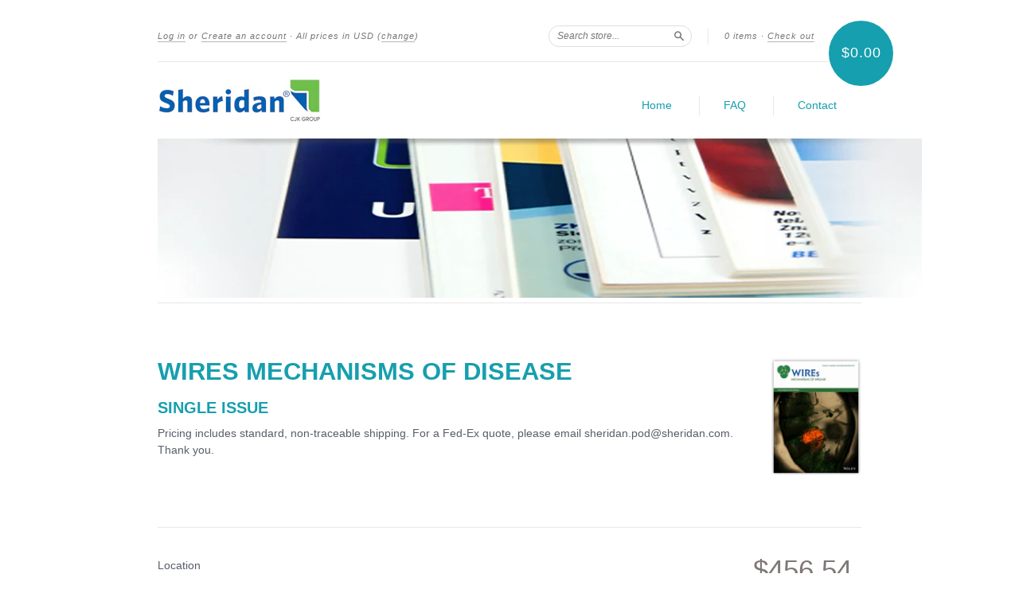

--- FILE ---
content_type: text/html; charset=utf-8
request_url: https://ondemand.sheridan.com/collections/wiley-wires-mechanisms-of-disease/products/wsbm-single
body_size: 13412
content:
<!doctype html>
<!--[if lt IE 7]> <html class="no-touch no-js lt-ie9 lt-ie8 lt-ie7" lang="en"> <![endif]-->
<!--[if IE 7]> <html class="no-touch no-js lt-ie9 lt-ie8" lang="en"> <![endif]-->
<!--[if IE 8]> <html class="no-touch no-js lt-ie9" lang="en"> <![endif]-->
<!--[if IE 9]> <html class="ie9 no-touch no-js"> <![endif]-->
<!--[if (gt IE 9)|!(IE)]><!--> <html class="no-touch no-js"> <!--<![endif]-->
<head>
  <meta charset="UTF-8">
  <meta http-equiv='X-UA-Compatible' content='IE=edge,chrome=1'>
  <link rel="shortcut icon" type="image/png" href="//ondemand.sheridan.com/cdn/shop/t/5/assets/favicon.png?v=103">

  <title>
    WIREs Mechanisms of Disease &ndash; Sheridan POD
  </title>

  
  <meta name="description" content="Pricing includes standard, non-traceable shipping. For a Fed-Ex quote, please email sheridan.pod@sheridan.com. Thank you.">
  

  <link rel="canonical" href="https://ondemand.sheridan.com/products/wsbm-single">
  <meta name="viewport" content="width=device-width,initial-scale=1">

  

  <meta property="og:type" content="product">
  <meta property="og:title" content="WIREs Mechanisms of Disease">
  
  <meta property="og:image" content="http://ondemand.sheridan.com/cdn/shop/files/1939-005X_4e452cd0-cb58-4d02-b09a-4258d695dbd0_grande.gif?v=1767796515">
  <meta property="og:image:secure_url" content="https://ondemand.sheridan.com/cdn/shop/files/1939-005X_4e452cd0-cb58-4d02-b09a-4258d695dbd0_grande.gif?v=1767796515">
  
  <meta property="og:price:amount" content="439.44">
  <meta property="og:price:currency" content="USD">


  <meta property="og:description" content="Pricing includes standard, non-traceable shipping. For a Fed-Ex quote, please email sheridan.pod@sheridan.com. Thank you.">

  <meta property="og:url" content="https://ondemand.sheridan.com/products/wsbm-single">
  <meta property="og:site_name" content="Sheridan POD">

  


  <meta name="twitter:card" content="product">
  <meta name="twitter:title" content="WIREs Mechanisms of Disease">
  <meta name="twitter:description" content="Pricing includes standard, non-traceable shipping. For a Fed-Ex quote, please email sheridan.pod@sheridan.com. Thank you.">
  <meta name="twitter:image" content="http://ondemand.sheridan.com/cdn/shop/files/1939-005X_4e452cd0-cb58-4d02-b09a-4258d695dbd0_large.gif?v=1767796515">
  <meta name="twitter:label1" content="PRICE">
  <meta name="twitter:data1" content="From $439.44 USD">
  <meta name="twitter:label2" content="VENDOR">
  <meta name="twitter:data2" content="Wiley">




  <link href="//ondemand.sheridan.com/cdn/shop/t/5/assets/style.scss.css?v=43695701156588323901740503034" rel="stylesheet" type="text/css" media="all" />

  <script>window.performance && window.performance.mark && window.performance.mark('shopify.content_for_header.start');</script><meta id="shopify-digital-wallet" name="shopify-digital-wallet" content="/6630015/digital_wallets/dialog">
<meta name="shopify-checkout-api-token" content="bee5ea24f87cbd41ec59aa24c8a1914d">
<link rel="alternate" type="application/json+oembed" href="https://ondemand.sheridan.com/products/wsbm-single.oembed">
<script async="async" src="/checkouts/internal/preloads.js?locale=en-US"></script>
<link rel="preconnect" href="https://shop.app" crossorigin="anonymous">
<script async="async" src="https://shop.app/checkouts/internal/preloads.js?locale=en-US&shop_id=6630015" crossorigin="anonymous"></script>
<script id="shopify-features" type="application/json">{"accessToken":"bee5ea24f87cbd41ec59aa24c8a1914d","betas":["rich-media-storefront-analytics"],"domain":"ondemand.sheridan.com","predictiveSearch":true,"shopId":6630015,"locale":"en"}</script>
<script>var Shopify = Shopify || {};
Shopify.shop = "cp-test-4.myshopify.com";
Shopify.locale = "en";
Shopify.currency = {"active":"USD","rate":"1.0"};
Shopify.country = "US";
Shopify.theme = {"name":"New Standard - Sheridan","id":12242935,"schema_name":null,"schema_version":null,"theme_store_id":null,"role":"main"};
Shopify.theme.handle = "null";
Shopify.theme.style = {"id":null,"handle":null};
Shopify.cdnHost = "ondemand.sheridan.com/cdn";
Shopify.routes = Shopify.routes || {};
Shopify.routes.root = "/";</script>
<script type="module">!function(o){(o.Shopify=o.Shopify||{}).modules=!0}(window);</script>
<script>!function(o){function n(){var o=[];function n(){o.push(Array.prototype.slice.apply(arguments))}return n.q=o,n}var t=o.Shopify=o.Shopify||{};t.loadFeatures=n(),t.autoloadFeatures=n()}(window);</script>
<script>
  window.ShopifyPay = window.ShopifyPay || {};
  window.ShopifyPay.apiHost = "shop.app\/pay";
  window.ShopifyPay.redirectState = null;
</script>
<script id="shop-js-analytics" type="application/json">{"pageType":"product"}</script>
<script defer="defer" async type="module" src="//ondemand.sheridan.com/cdn/shopifycloud/shop-js/modules/v2/client.init-shop-cart-sync_BApSsMSl.en.esm.js"></script>
<script defer="defer" async type="module" src="//ondemand.sheridan.com/cdn/shopifycloud/shop-js/modules/v2/chunk.common_CBoos6YZ.esm.js"></script>
<script type="module">
  await import("//ondemand.sheridan.com/cdn/shopifycloud/shop-js/modules/v2/client.init-shop-cart-sync_BApSsMSl.en.esm.js");
await import("//ondemand.sheridan.com/cdn/shopifycloud/shop-js/modules/v2/chunk.common_CBoos6YZ.esm.js");

  window.Shopify.SignInWithShop?.initShopCartSync?.({"fedCMEnabled":true,"windoidEnabled":true});

</script>
<script>
  window.Shopify = window.Shopify || {};
  if (!window.Shopify.featureAssets) window.Shopify.featureAssets = {};
  window.Shopify.featureAssets['shop-js'] = {"shop-cart-sync":["modules/v2/client.shop-cart-sync_DJczDl9f.en.esm.js","modules/v2/chunk.common_CBoos6YZ.esm.js"],"init-fed-cm":["modules/v2/client.init-fed-cm_BzwGC0Wi.en.esm.js","modules/v2/chunk.common_CBoos6YZ.esm.js"],"init-windoid":["modules/v2/client.init-windoid_BS26ThXS.en.esm.js","modules/v2/chunk.common_CBoos6YZ.esm.js"],"shop-cash-offers":["modules/v2/client.shop-cash-offers_DthCPNIO.en.esm.js","modules/v2/chunk.common_CBoos6YZ.esm.js","modules/v2/chunk.modal_Bu1hFZFC.esm.js"],"shop-button":["modules/v2/client.shop-button_D_JX508o.en.esm.js","modules/v2/chunk.common_CBoos6YZ.esm.js"],"init-shop-email-lookup-coordinator":["modules/v2/client.init-shop-email-lookup-coordinator_DFwWcvrS.en.esm.js","modules/v2/chunk.common_CBoos6YZ.esm.js"],"shop-toast-manager":["modules/v2/client.shop-toast-manager_tEhgP2F9.en.esm.js","modules/v2/chunk.common_CBoos6YZ.esm.js"],"shop-login-button":["modules/v2/client.shop-login-button_DwLgFT0K.en.esm.js","modules/v2/chunk.common_CBoos6YZ.esm.js","modules/v2/chunk.modal_Bu1hFZFC.esm.js"],"avatar":["modules/v2/client.avatar_BTnouDA3.en.esm.js"],"init-shop-cart-sync":["modules/v2/client.init-shop-cart-sync_BApSsMSl.en.esm.js","modules/v2/chunk.common_CBoos6YZ.esm.js"],"pay-button":["modules/v2/client.pay-button_BuNmcIr_.en.esm.js","modules/v2/chunk.common_CBoos6YZ.esm.js"],"init-shop-for-new-customer-accounts":["modules/v2/client.init-shop-for-new-customer-accounts_DrjXSI53.en.esm.js","modules/v2/client.shop-login-button_DwLgFT0K.en.esm.js","modules/v2/chunk.common_CBoos6YZ.esm.js","modules/v2/chunk.modal_Bu1hFZFC.esm.js"],"init-customer-accounts-sign-up":["modules/v2/client.init-customer-accounts-sign-up_TlVCiykN.en.esm.js","modules/v2/client.shop-login-button_DwLgFT0K.en.esm.js","modules/v2/chunk.common_CBoos6YZ.esm.js","modules/v2/chunk.modal_Bu1hFZFC.esm.js"],"shop-follow-button":["modules/v2/client.shop-follow-button_C5D3XtBb.en.esm.js","modules/v2/chunk.common_CBoos6YZ.esm.js","modules/v2/chunk.modal_Bu1hFZFC.esm.js"],"checkout-modal":["modules/v2/client.checkout-modal_8TC_1FUY.en.esm.js","modules/v2/chunk.common_CBoos6YZ.esm.js","modules/v2/chunk.modal_Bu1hFZFC.esm.js"],"init-customer-accounts":["modules/v2/client.init-customer-accounts_C0Oh2ljF.en.esm.js","modules/v2/client.shop-login-button_DwLgFT0K.en.esm.js","modules/v2/chunk.common_CBoos6YZ.esm.js","modules/v2/chunk.modal_Bu1hFZFC.esm.js"],"lead-capture":["modules/v2/client.lead-capture_Cq0gfm7I.en.esm.js","modules/v2/chunk.common_CBoos6YZ.esm.js","modules/v2/chunk.modal_Bu1hFZFC.esm.js"],"shop-login":["modules/v2/client.shop-login_BmtnoEUo.en.esm.js","modules/v2/chunk.common_CBoos6YZ.esm.js","modules/v2/chunk.modal_Bu1hFZFC.esm.js"],"payment-terms":["modules/v2/client.payment-terms_BHOWV7U_.en.esm.js","modules/v2/chunk.common_CBoos6YZ.esm.js","modules/v2/chunk.modal_Bu1hFZFC.esm.js"]};
</script>
<script id="__st">var __st={"a":6630015,"offset":-18000,"reqid":"b7f50d22-0cc5-44f5-abb2-a63624c6e0ae-1768866959","pageurl":"ondemand.sheridan.com\/collections\/wiley-wires-mechanisms-of-disease\/products\/wsbm-single","u":"f57c9a23df45","p":"product","rtyp":"product","rid":7299521413308};</script>
<script>window.ShopifyPaypalV4VisibilityTracking = true;</script>
<script id="captcha-bootstrap">!function(){'use strict';const t='contact',e='account',n='new_comment',o=[[t,t],['blogs',n],['comments',n],[t,'customer']],c=[[e,'customer_login'],[e,'guest_login'],[e,'recover_customer_password'],[e,'create_customer']],r=t=>t.map((([t,e])=>`form[action*='/${t}']:not([data-nocaptcha='true']) input[name='form_type'][value='${e}']`)).join(','),a=t=>()=>t?[...document.querySelectorAll(t)].map((t=>t.form)):[];function s(){const t=[...o],e=r(t);return a(e)}const i='password',u='form_key',d=['recaptcha-v3-token','g-recaptcha-response','h-captcha-response',i],f=()=>{try{return window.sessionStorage}catch{return}},m='__shopify_v',_=t=>t.elements[u];function p(t,e,n=!1){try{const o=window.sessionStorage,c=JSON.parse(o.getItem(e)),{data:r}=function(t){const{data:e,action:n}=t;return t[m]||n?{data:e,action:n}:{data:t,action:n}}(c);for(const[e,n]of Object.entries(r))t.elements[e]&&(t.elements[e].value=n);n&&o.removeItem(e)}catch(o){console.error('form repopulation failed',{error:o})}}const l='form_type',E='cptcha';function T(t){t.dataset[E]=!0}const w=window,h=w.document,L='Shopify',v='ce_forms',y='captcha';let A=!1;((t,e)=>{const n=(g='f06e6c50-85a8-45c8-87d0-21a2b65856fe',I='https://cdn.shopify.com/shopifycloud/storefront-forms-hcaptcha/ce_storefront_forms_captcha_hcaptcha.v1.5.2.iife.js',D={infoText:'Protected by hCaptcha',privacyText:'Privacy',termsText:'Terms'},(t,e,n)=>{const o=w[L][v],c=o.bindForm;if(c)return c(t,g,e,D).then(n);var r;o.q.push([[t,g,e,D],n]),r=I,A||(h.body.append(Object.assign(h.createElement('script'),{id:'captcha-provider',async:!0,src:r})),A=!0)});var g,I,D;w[L]=w[L]||{},w[L][v]=w[L][v]||{},w[L][v].q=[],w[L][y]=w[L][y]||{},w[L][y].protect=function(t,e){n(t,void 0,e),T(t)},Object.freeze(w[L][y]),function(t,e,n,w,h,L){const[v,y,A,g]=function(t,e,n){const i=e?o:[],u=t?c:[],d=[...i,...u],f=r(d),m=r(i),_=r(d.filter((([t,e])=>n.includes(e))));return[a(f),a(m),a(_),s()]}(w,h,L),I=t=>{const e=t.target;return e instanceof HTMLFormElement?e:e&&e.form},D=t=>v().includes(t);t.addEventListener('submit',(t=>{const e=I(t);if(!e)return;const n=D(e)&&!e.dataset.hcaptchaBound&&!e.dataset.recaptchaBound,o=_(e),c=g().includes(e)&&(!o||!o.value);(n||c)&&t.preventDefault(),c&&!n&&(function(t){try{if(!f())return;!function(t){const e=f();if(!e)return;const n=_(t);if(!n)return;const o=n.value;o&&e.removeItem(o)}(t);const e=Array.from(Array(32),(()=>Math.random().toString(36)[2])).join('');!function(t,e){_(t)||t.append(Object.assign(document.createElement('input'),{type:'hidden',name:u})),t.elements[u].value=e}(t,e),function(t,e){const n=f();if(!n)return;const o=[...t.querySelectorAll(`input[type='${i}']`)].map((({name:t})=>t)),c=[...d,...o],r={};for(const[a,s]of new FormData(t).entries())c.includes(a)||(r[a]=s);n.setItem(e,JSON.stringify({[m]:1,action:t.action,data:r}))}(t,e)}catch(e){console.error('failed to persist form',e)}}(e),e.submit())}));const S=(t,e)=>{t&&!t.dataset[E]&&(n(t,e.some((e=>e===t))),T(t))};for(const o of['focusin','change'])t.addEventListener(o,(t=>{const e=I(t);D(e)&&S(e,y())}));const B=e.get('form_key'),M=e.get(l),P=B&&M;t.addEventListener('DOMContentLoaded',(()=>{const t=y();if(P)for(const e of t)e.elements[l].value===M&&p(e,B);[...new Set([...A(),...v().filter((t=>'true'===t.dataset.shopifyCaptcha))])].forEach((e=>S(e,t)))}))}(h,new URLSearchParams(w.location.search),n,t,e,['guest_login'])})(!0,!0)}();</script>
<script integrity="sha256-4kQ18oKyAcykRKYeNunJcIwy7WH5gtpwJnB7kiuLZ1E=" data-source-attribution="shopify.loadfeatures" defer="defer" src="//ondemand.sheridan.com/cdn/shopifycloud/storefront/assets/storefront/load_feature-a0a9edcb.js" crossorigin="anonymous"></script>
<script crossorigin="anonymous" defer="defer" src="//ondemand.sheridan.com/cdn/shopifycloud/storefront/assets/shopify_pay/storefront-65b4c6d7.js?v=20250812"></script>
<script data-source-attribution="shopify.dynamic_checkout.dynamic.init">var Shopify=Shopify||{};Shopify.PaymentButton=Shopify.PaymentButton||{isStorefrontPortableWallets:!0,init:function(){window.Shopify.PaymentButton.init=function(){};var t=document.createElement("script");t.src="https://ondemand.sheridan.com/cdn/shopifycloud/portable-wallets/latest/portable-wallets.en.js",t.type="module",document.head.appendChild(t)}};
</script>
<script data-source-attribution="shopify.dynamic_checkout.buyer_consent">
  function portableWalletsHideBuyerConsent(e){var t=document.getElementById("shopify-buyer-consent"),n=document.getElementById("shopify-subscription-policy-button");t&&n&&(t.classList.add("hidden"),t.setAttribute("aria-hidden","true"),n.removeEventListener("click",e))}function portableWalletsShowBuyerConsent(e){var t=document.getElementById("shopify-buyer-consent"),n=document.getElementById("shopify-subscription-policy-button");t&&n&&(t.classList.remove("hidden"),t.removeAttribute("aria-hidden"),n.addEventListener("click",e))}window.Shopify?.PaymentButton&&(window.Shopify.PaymentButton.hideBuyerConsent=portableWalletsHideBuyerConsent,window.Shopify.PaymentButton.showBuyerConsent=portableWalletsShowBuyerConsent);
</script>
<script data-source-attribution="shopify.dynamic_checkout.cart.bootstrap">document.addEventListener("DOMContentLoaded",(function(){function t(){return document.querySelector("shopify-accelerated-checkout-cart, shopify-accelerated-checkout")}if(t())Shopify.PaymentButton.init();else{new MutationObserver((function(e,n){t()&&(Shopify.PaymentButton.init(),n.disconnect())})).observe(document.body,{childList:!0,subtree:!0})}}));
</script>
<link id="shopify-accelerated-checkout-styles" rel="stylesheet" media="screen" href="https://ondemand.sheridan.com/cdn/shopifycloud/portable-wallets/latest/accelerated-checkout-backwards-compat.css" crossorigin="anonymous">
<style id="shopify-accelerated-checkout-cart">
        #shopify-buyer-consent {
  margin-top: 1em;
  display: inline-block;
  width: 100%;
}

#shopify-buyer-consent.hidden {
  display: none;
}

#shopify-subscription-policy-button {
  background: none;
  border: none;
  padding: 0;
  text-decoration: underline;
  font-size: inherit;
  cursor: pointer;
}

#shopify-subscription-policy-button::before {
  box-shadow: none;
}

      </style>

<script>window.performance && window.performance.mark && window.performance.mark('shopify.content_for_header.end');</script>

  

<!--[if lt IE 9]>
<script src="//html5shiv.googlecode.com/svn/trunk/html5.js" type="text/javascript"></script>
<script src="//ondemand.sheridan.com/cdn/shop/t/5/assets/respond.min.js?v=52248677837542619231417788001" type="text/javascript"></script>
<link href="//ondemand.sheridan.com/cdn/shop/t/5/assets/respond-proxy.html" id="respond-proxy" rel="respond-proxy" />
<link href="//ondemand.sheridan.com/search?q=670516a26f2c533de1ccb1720753ac95" id="respond-redirect" rel="respond-redirect" />
<script src="//ondemand.sheridan.com/search?q=670516a26f2c533de1ccb1720753ac95" type="text/javascript"></script>
<![endif]-->
<!--[if lt IE 8]>
<script src="//ondemand.sheridan.com/cdn/shop/t/5/assets/json2.js?v=154133857350868653501417788000" type="text/javascript"></script>
<![endif]-->



  





  <script src="//ajax.googleapis.com/ajax/libs/jquery/1.11.0/jquery.min.js" type="text/javascript"></script>
  <script src="//ondemand.sheridan.com/cdn/shop/t/5/assets/modernizr.min.js?v=26620055551102246001417788001" type="text/javascript"></script>

  
  




  
  <script>
  var lo = window.location.hostname
  if (lo =='pod.sheridan.com' )
  {window.location.replace("http://ondemand.sheridan.com/pages/wiley-home");}

  else if (lo == 'aos.sheridan.com' )
  {window.location.replace("http://ondemand.sheridan.com/pages/aos-home");} 
  </script>
  
  <script type="text/javascript">
    window.onload = function() {
      document.getElementById("search-form").onsubmit = function() {
        var msgElement = document.getElementById("search-field");
        var vendor = 'wiley';
        msgElement.value = 'vendor:' + vendor + ' ' + msgElement.value;
        return true;
      };
    };
  </script>
  
<link href="https://monorail-edge.shopifysvc.com" rel="dns-prefetch">
<script>(function(){if ("sendBeacon" in navigator && "performance" in window) {try {var session_token_from_headers = performance.getEntriesByType('navigation')[0].serverTiming.find(x => x.name == '_s').description;} catch {var session_token_from_headers = undefined;}var session_cookie_matches = document.cookie.match(/_shopify_s=([^;]*)/);var session_token_from_cookie = session_cookie_matches && session_cookie_matches.length === 2 ? session_cookie_matches[1] : "";var session_token = session_token_from_headers || session_token_from_cookie || "";function handle_abandonment_event(e) {var entries = performance.getEntries().filter(function(entry) {return /monorail-edge.shopifysvc.com/.test(entry.name);});if (!window.abandonment_tracked && entries.length === 0) {window.abandonment_tracked = true;var currentMs = Date.now();var navigation_start = performance.timing.navigationStart;var payload = {shop_id: 6630015,url: window.location.href,navigation_start,duration: currentMs - navigation_start,session_token,page_type: "product"};window.navigator.sendBeacon("https://monorail-edge.shopifysvc.com/v1/produce", JSON.stringify({schema_id: "online_store_buyer_site_abandonment/1.1",payload: payload,metadata: {event_created_at_ms: currentMs,event_sent_at_ms: currentMs}}));}}window.addEventListener('pagehide', handle_abandonment_event);}}());</script>
<script id="web-pixels-manager-setup">(function e(e,d,r,n,o){if(void 0===o&&(o={}),!Boolean(null===(a=null===(i=window.Shopify)||void 0===i?void 0:i.analytics)||void 0===a?void 0:a.replayQueue)){var i,a;window.Shopify=window.Shopify||{};var t=window.Shopify;t.analytics=t.analytics||{};var s=t.analytics;s.replayQueue=[],s.publish=function(e,d,r){return s.replayQueue.push([e,d,r]),!0};try{self.performance.mark("wpm:start")}catch(e){}var l=function(){var e={modern:/Edge?\/(1{2}[4-9]|1[2-9]\d|[2-9]\d{2}|\d{4,})\.\d+(\.\d+|)|Firefox\/(1{2}[4-9]|1[2-9]\d|[2-9]\d{2}|\d{4,})\.\d+(\.\d+|)|Chrom(ium|e)\/(9{2}|\d{3,})\.\d+(\.\d+|)|(Maci|X1{2}).+ Version\/(15\.\d+|(1[6-9]|[2-9]\d|\d{3,})\.\d+)([,.]\d+|)( \(\w+\)|)( Mobile\/\w+|) Safari\/|Chrome.+OPR\/(9{2}|\d{3,})\.\d+\.\d+|(CPU[ +]OS|iPhone[ +]OS|CPU[ +]iPhone|CPU IPhone OS|CPU iPad OS)[ +]+(15[._]\d+|(1[6-9]|[2-9]\d|\d{3,})[._]\d+)([._]\d+|)|Android:?[ /-](13[3-9]|1[4-9]\d|[2-9]\d{2}|\d{4,})(\.\d+|)(\.\d+|)|Android.+Firefox\/(13[5-9]|1[4-9]\d|[2-9]\d{2}|\d{4,})\.\d+(\.\d+|)|Android.+Chrom(ium|e)\/(13[3-9]|1[4-9]\d|[2-9]\d{2}|\d{4,})\.\d+(\.\d+|)|SamsungBrowser\/([2-9]\d|\d{3,})\.\d+/,legacy:/Edge?\/(1[6-9]|[2-9]\d|\d{3,})\.\d+(\.\d+|)|Firefox\/(5[4-9]|[6-9]\d|\d{3,})\.\d+(\.\d+|)|Chrom(ium|e)\/(5[1-9]|[6-9]\d|\d{3,})\.\d+(\.\d+|)([\d.]+$|.*Safari\/(?![\d.]+ Edge\/[\d.]+$))|(Maci|X1{2}).+ Version\/(10\.\d+|(1[1-9]|[2-9]\d|\d{3,})\.\d+)([,.]\d+|)( \(\w+\)|)( Mobile\/\w+|) Safari\/|Chrome.+OPR\/(3[89]|[4-9]\d|\d{3,})\.\d+\.\d+|(CPU[ +]OS|iPhone[ +]OS|CPU[ +]iPhone|CPU IPhone OS|CPU iPad OS)[ +]+(10[._]\d+|(1[1-9]|[2-9]\d|\d{3,})[._]\d+)([._]\d+|)|Android:?[ /-](13[3-9]|1[4-9]\d|[2-9]\d{2}|\d{4,})(\.\d+|)(\.\d+|)|Mobile Safari.+OPR\/([89]\d|\d{3,})\.\d+\.\d+|Android.+Firefox\/(13[5-9]|1[4-9]\d|[2-9]\d{2}|\d{4,})\.\d+(\.\d+|)|Android.+Chrom(ium|e)\/(13[3-9]|1[4-9]\d|[2-9]\d{2}|\d{4,})\.\d+(\.\d+|)|Android.+(UC? ?Browser|UCWEB|U3)[ /]?(15\.([5-9]|\d{2,})|(1[6-9]|[2-9]\d|\d{3,})\.\d+)\.\d+|SamsungBrowser\/(5\.\d+|([6-9]|\d{2,})\.\d+)|Android.+MQ{2}Browser\/(14(\.(9|\d{2,})|)|(1[5-9]|[2-9]\d|\d{3,})(\.\d+|))(\.\d+|)|K[Aa][Ii]OS\/(3\.\d+|([4-9]|\d{2,})\.\d+)(\.\d+|)/},d=e.modern,r=e.legacy,n=navigator.userAgent;return n.match(d)?"modern":n.match(r)?"legacy":"unknown"}(),u="modern"===l?"modern":"legacy",c=(null!=n?n:{modern:"",legacy:""})[u],f=function(e){return[e.baseUrl,"/wpm","/b",e.hashVersion,"modern"===e.buildTarget?"m":"l",".js"].join("")}({baseUrl:d,hashVersion:r,buildTarget:u}),m=function(e){var d=e.version,r=e.bundleTarget,n=e.surface,o=e.pageUrl,i=e.monorailEndpoint;return{emit:function(e){var a=e.status,t=e.errorMsg,s=(new Date).getTime(),l=JSON.stringify({metadata:{event_sent_at_ms:s},events:[{schema_id:"web_pixels_manager_load/3.1",payload:{version:d,bundle_target:r,page_url:o,status:a,surface:n,error_msg:t},metadata:{event_created_at_ms:s}}]});if(!i)return console&&console.warn&&console.warn("[Web Pixels Manager] No Monorail endpoint provided, skipping logging."),!1;try{return self.navigator.sendBeacon.bind(self.navigator)(i,l)}catch(e){}var u=new XMLHttpRequest;try{return u.open("POST",i,!0),u.setRequestHeader("Content-Type","text/plain"),u.send(l),!0}catch(e){return console&&console.warn&&console.warn("[Web Pixels Manager] Got an unhandled error while logging to Monorail."),!1}}}}({version:r,bundleTarget:l,surface:e.surface,pageUrl:self.location.href,monorailEndpoint:e.monorailEndpoint});try{o.browserTarget=l,function(e){var d=e.src,r=e.async,n=void 0===r||r,o=e.onload,i=e.onerror,a=e.sri,t=e.scriptDataAttributes,s=void 0===t?{}:t,l=document.createElement("script"),u=document.querySelector("head"),c=document.querySelector("body");if(l.async=n,l.src=d,a&&(l.integrity=a,l.crossOrigin="anonymous"),s)for(var f in s)if(Object.prototype.hasOwnProperty.call(s,f))try{l.dataset[f]=s[f]}catch(e){}if(o&&l.addEventListener("load",o),i&&l.addEventListener("error",i),u)u.appendChild(l);else{if(!c)throw new Error("Did not find a head or body element to append the script");c.appendChild(l)}}({src:f,async:!0,onload:function(){if(!function(){var e,d;return Boolean(null===(d=null===(e=window.Shopify)||void 0===e?void 0:e.analytics)||void 0===d?void 0:d.initialized)}()){var d=window.webPixelsManager.init(e)||void 0;if(d){var r=window.Shopify.analytics;r.replayQueue.forEach((function(e){var r=e[0],n=e[1],o=e[2];d.publishCustomEvent(r,n,o)})),r.replayQueue=[],r.publish=d.publishCustomEvent,r.visitor=d.visitor,r.initialized=!0}}},onerror:function(){return m.emit({status:"failed",errorMsg:"".concat(f," has failed to load")})},sri:function(e){var d=/^sha384-[A-Za-z0-9+/=]+$/;return"string"==typeof e&&d.test(e)}(c)?c:"",scriptDataAttributes:o}),m.emit({status:"loading"})}catch(e){m.emit({status:"failed",errorMsg:(null==e?void 0:e.message)||"Unknown error"})}}})({shopId: 6630015,storefrontBaseUrl: "https://ondemand.sheridan.com",extensionsBaseUrl: "https://extensions.shopifycdn.com/cdn/shopifycloud/web-pixels-manager",monorailEndpoint: "https://monorail-edge.shopifysvc.com/unstable/produce_batch",surface: "storefront-renderer",enabledBetaFlags: ["2dca8a86"],webPixelsConfigList: [{"id":"shopify-app-pixel","configuration":"{}","eventPayloadVersion":"v1","runtimeContext":"STRICT","scriptVersion":"0450","apiClientId":"shopify-pixel","type":"APP","privacyPurposes":["ANALYTICS","MARKETING"]},{"id":"shopify-custom-pixel","eventPayloadVersion":"v1","runtimeContext":"LAX","scriptVersion":"0450","apiClientId":"shopify-pixel","type":"CUSTOM","privacyPurposes":["ANALYTICS","MARKETING"]}],isMerchantRequest: false,initData: {"shop":{"name":"Sheridan POD","paymentSettings":{"currencyCode":"USD"},"myshopifyDomain":"cp-test-4.myshopify.com","countryCode":"US","storefrontUrl":"https:\/\/ondemand.sheridan.com"},"customer":null,"cart":null,"checkout":null,"productVariants":[{"price":{"amount":456.54,"currencyCode":"USD"},"product":{"title":"WIREs Mechanisms of Disease","vendor":"Wiley","id":"7299521413308","untranslatedTitle":"WIREs Mechanisms of Disease","url":"\/products\/wsbm-single","type":"Single Issue"},"id":"45667873128636","image":{"src":"\/\/ondemand.sheridan.com\/cdn\/shop\/files\/1939-005X_4e452cd0-cb58-4d02-b09a-4258d695dbd0.gif?v=1767796515"},"sku":null,"title":"USA-CAN-MEX","untranslatedTitle":"USA-CAN-MEX"},{"price":{"amount":439.44,"currencyCode":"USD"},"product":{"title":"WIREs Mechanisms of Disease","vendor":"Wiley","id":"7299521413308","untranslatedTitle":"WIREs Mechanisms of Disease","url":"\/products\/wsbm-single","type":"Single Issue"},"id":"41244270919868","image":{"src":"\/\/ondemand.sheridan.com\/cdn\/shop\/files\/1939-005X_4e452cd0-cb58-4d02-b09a-4258d695dbd0.gif?v=1767796515"},"sku":null,"title":"UK","untranslatedTitle":"UK"},{"price":{"amount":460.25,"currencyCode":"USD"},"product":{"title":"WIREs Mechanisms of Disease","vendor":"Wiley","id":"7299521413308","untranslatedTitle":"WIREs Mechanisms of Disease","url":"\/products\/wsbm-single","type":"Single Issue"},"id":"41244270952636","image":{"src":"\/\/ondemand.sheridan.com\/cdn\/shop\/files\/1939-005X_4e452cd0-cb58-4d02-b09a-4258d695dbd0.gif?v=1767796515"},"sku":null,"title":"Europe","untranslatedTitle":"Europe"},{"price":{"amount":461.29,"currencyCode":"USD"},"product":{"title":"WIREs Mechanisms of Disease","vendor":"Wiley","id":"7299521413308","untranslatedTitle":"WIREs Mechanisms of Disease","url":"\/products\/wsbm-single","type":"Single Issue"},"id":"41244270985404","image":{"src":"\/\/ondemand.sheridan.com\/cdn\/shop\/files\/1939-005X_4e452cd0-cb58-4d02-b09a-4258d695dbd0.gif?v=1767796515"},"sku":null,"title":"Rest of World","untranslatedTitle":"Rest of World"}],"purchasingCompany":null},},"https://ondemand.sheridan.com/cdn","fcfee988w5aeb613cpc8e4bc33m6693e112",{"modern":"","legacy":""},{"shopId":"6630015","storefrontBaseUrl":"https:\/\/ondemand.sheridan.com","extensionBaseUrl":"https:\/\/extensions.shopifycdn.com\/cdn\/shopifycloud\/web-pixels-manager","surface":"storefront-renderer","enabledBetaFlags":"[\"2dca8a86\"]","isMerchantRequest":"false","hashVersion":"fcfee988w5aeb613cpc8e4bc33m6693e112","publish":"custom","events":"[[\"page_viewed\",{}],[\"product_viewed\",{\"productVariant\":{\"price\":{\"amount\":456.54,\"currencyCode\":\"USD\"},\"product\":{\"title\":\"WIREs Mechanisms of Disease\",\"vendor\":\"Wiley\",\"id\":\"7299521413308\",\"untranslatedTitle\":\"WIREs Mechanisms of Disease\",\"url\":\"\/products\/wsbm-single\",\"type\":\"Single Issue\"},\"id\":\"45667873128636\",\"image\":{\"src\":\"\/\/ondemand.sheridan.com\/cdn\/shop\/files\/1939-005X_4e452cd0-cb58-4d02-b09a-4258d695dbd0.gif?v=1767796515\"},\"sku\":null,\"title\":\"USA-CAN-MEX\",\"untranslatedTitle\":\"USA-CAN-MEX\"}}]]"});</script><script>
  window.ShopifyAnalytics = window.ShopifyAnalytics || {};
  window.ShopifyAnalytics.meta = window.ShopifyAnalytics.meta || {};
  window.ShopifyAnalytics.meta.currency = 'USD';
  var meta = {"product":{"id":7299521413308,"gid":"gid:\/\/shopify\/Product\/7299521413308","vendor":"Wiley","type":"Single Issue","handle":"wsbm-single","variants":[{"id":45667873128636,"price":45654,"name":"WIREs Mechanisms of Disease - USA-CAN-MEX","public_title":"USA-CAN-MEX","sku":null},{"id":41244270919868,"price":43944,"name":"WIREs Mechanisms of Disease - UK","public_title":"UK","sku":null},{"id":41244270952636,"price":46025,"name":"WIREs Mechanisms of Disease - Europe","public_title":"Europe","sku":null},{"id":41244270985404,"price":46129,"name":"WIREs Mechanisms of Disease - Rest of World","public_title":"Rest of World","sku":null}],"remote":false},"page":{"pageType":"product","resourceType":"product","resourceId":7299521413308,"requestId":"b7f50d22-0cc5-44f5-abb2-a63624c6e0ae-1768866959"}};
  for (var attr in meta) {
    window.ShopifyAnalytics.meta[attr] = meta[attr];
  }
</script>
<script class="analytics">
  (function () {
    var customDocumentWrite = function(content) {
      var jquery = null;

      if (window.jQuery) {
        jquery = window.jQuery;
      } else if (window.Checkout && window.Checkout.$) {
        jquery = window.Checkout.$;
      }

      if (jquery) {
        jquery('body').append(content);
      }
    };

    var hasLoggedConversion = function(token) {
      if (token) {
        return document.cookie.indexOf('loggedConversion=' + token) !== -1;
      }
      return false;
    }

    var setCookieIfConversion = function(token) {
      if (token) {
        var twoMonthsFromNow = new Date(Date.now());
        twoMonthsFromNow.setMonth(twoMonthsFromNow.getMonth() + 2);

        document.cookie = 'loggedConversion=' + token + '; expires=' + twoMonthsFromNow;
      }
    }

    var trekkie = window.ShopifyAnalytics.lib = window.trekkie = window.trekkie || [];
    if (trekkie.integrations) {
      return;
    }
    trekkie.methods = [
      'identify',
      'page',
      'ready',
      'track',
      'trackForm',
      'trackLink'
    ];
    trekkie.factory = function(method) {
      return function() {
        var args = Array.prototype.slice.call(arguments);
        args.unshift(method);
        trekkie.push(args);
        return trekkie;
      };
    };
    for (var i = 0; i < trekkie.methods.length; i++) {
      var key = trekkie.methods[i];
      trekkie[key] = trekkie.factory(key);
    }
    trekkie.load = function(config) {
      trekkie.config = config || {};
      trekkie.config.initialDocumentCookie = document.cookie;
      var first = document.getElementsByTagName('script')[0];
      var script = document.createElement('script');
      script.type = 'text/javascript';
      script.onerror = function(e) {
        var scriptFallback = document.createElement('script');
        scriptFallback.type = 'text/javascript';
        scriptFallback.onerror = function(error) {
                var Monorail = {
      produce: function produce(monorailDomain, schemaId, payload) {
        var currentMs = new Date().getTime();
        var event = {
          schema_id: schemaId,
          payload: payload,
          metadata: {
            event_created_at_ms: currentMs,
            event_sent_at_ms: currentMs
          }
        };
        return Monorail.sendRequest("https://" + monorailDomain + "/v1/produce", JSON.stringify(event));
      },
      sendRequest: function sendRequest(endpointUrl, payload) {
        // Try the sendBeacon API
        if (window && window.navigator && typeof window.navigator.sendBeacon === 'function' && typeof window.Blob === 'function' && !Monorail.isIos12()) {
          var blobData = new window.Blob([payload], {
            type: 'text/plain'
          });

          if (window.navigator.sendBeacon(endpointUrl, blobData)) {
            return true;
          } // sendBeacon was not successful

        } // XHR beacon

        var xhr = new XMLHttpRequest();

        try {
          xhr.open('POST', endpointUrl);
          xhr.setRequestHeader('Content-Type', 'text/plain');
          xhr.send(payload);
        } catch (e) {
          console.log(e);
        }

        return false;
      },
      isIos12: function isIos12() {
        return window.navigator.userAgent.lastIndexOf('iPhone; CPU iPhone OS 12_') !== -1 || window.navigator.userAgent.lastIndexOf('iPad; CPU OS 12_') !== -1;
      }
    };
    Monorail.produce('monorail-edge.shopifysvc.com',
      'trekkie_storefront_load_errors/1.1',
      {shop_id: 6630015,
      theme_id: 12242935,
      app_name: "storefront",
      context_url: window.location.href,
      source_url: "//ondemand.sheridan.com/cdn/s/trekkie.storefront.cd680fe47e6c39ca5d5df5f0a32d569bc48c0f27.min.js"});

        };
        scriptFallback.async = true;
        scriptFallback.src = '//ondemand.sheridan.com/cdn/s/trekkie.storefront.cd680fe47e6c39ca5d5df5f0a32d569bc48c0f27.min.js';
        first.parentNode.insertBefore(scriptFallback, first);
      };
      script.async = true;
      script.src = '//ondemand.sheridan.com/cdn/s/trekkie.storefront.cd680fe47e6c39ca5d5df5f0a32d569bc48c0f27.min.js';
      first.parentNode.insertBefore(script, first);
    };
    trekkie.load(
      {"Trekkie":{"appName":"storefront","development":false,"defaultAttributes":{"shopId":6630015,"isMerchantRequest":null,"themeId":12242935,"themeCityHash":"13672846964455373444","contentLanguage":"en","currency":"USD","eventMetadataId":"594b1167-ac19-4138-a23d-4f5954c81c27"},"isServerSideCookieWritingEnabled":true,"monorailRegion":"shop_domain","enabledBetaFlags":["65f19447"]},"Session Attribution":{},"S2S":{"facebookCapiEnabled":false,"source":"trekkie-storefront-renderer","apiClientId":580111}}
    );

    var loaded = false;
    trekkie.ready(function() {
      if (loaded) return;
      loaded = true;

      window.ShopifyAnalytics.lib = window.trekkie;

      var originalDocumentWrite = document.write;
      document.write = customDocumentWrite;
      try { window.ShopifyAnalytics.merchantGoogleAnalytics.call(this); } catch(error) {};
      document.write = originalDocumentWrite;

      window.ShopifyAnalytics.lib.page(null,{"pageType":"product","resourceType":"product","resourceId":7299521413308,"requestId":"b7f50d22-0cc5-44f5-abb2-a63624c6e0ae-1768866959","shopifyEmitted":true});

      var match = window.location.pathname.match(/checkouts\/(.+)\/(thank_you|post_purchase)/)
      var token = match? match[1]: undefined;
      if (!hasLoggedConversion(token)) {
        setCookieIfConversion(token);
        window.ShopifyAnalytics.lib.track("Viewed Product",{"currency":"USD","variantId":45667873128636,"productId":7299521413308,"productGid":"gid:\/\/shopify\/Product\/7299521413308","name":"WIREs Mechanisms of Disease - USA-CAN-MEX","price":"456.54","sku":null,"brand":"Wiley","variant":"USA-CAN-MEX","category":"Single Issue","nonInteraction":true,"remote":false},undefined,undefined,{"shopifyEmitted":true});
      window.ShopifyAnalytics.lib.track("monorail:\/\/trekkie_storefront_viewed_product\/1.1",{"currency":"USD","variantId":45667873128636,"productId":7299521413308,"productGid":"gid:\/\/shopify\/Product\/7299521413308","name":"WIREs Mechanisms of Disease - USA-CAN-MEX","price":"456.54","sku":null,"brand":"Wiley","variant":"USA-CAN-MEX","category":"Single Issue","nonInteraction":true,"remote":false,"referer":"https:\/\/ondemand.sheridan.com\/collections\/wiley-wires-mechanisms-of-disease\/products\/wsbm-single"});
      }
    });


        var eventsListenerScript = document.createElement('script');
        eventsListenerScript.async = true;
        eventsListenerScript.src = "//ondemand.sheridan.com/cdn/shopifycloud/storefront/assets/shop_events_listener-3da45d37.js";
        document.getElementsByTagName('head')[0].appendChild(eventsListenerScript);

})();</script>
<script
  defer
  src="https://ondemand.sheridan.com/cdn/shopifycloud/perf-kit/shopify-perf-kit-3.0.4.min.js"
  data-application="storefront-renderer"
  data-shop-id="6630015"
  data-render-region="gcp-us-central1"
  data-page-type="product"
  data-theme-instance-id="12242935"
  data-theme-name=""
  data-theme-version=""
  data-monorail-region="shop_domain"
  data-resource-timing-sampling-rate="10"
  data-shs="true"
  data-shs-beacon="true"
  data-shs-export-with-fetch="true"
  data-shs-logs-sample-rate="1"
  data-shs-beacon-endpoint="https://ondemand.sheridan.com/api/collect"
></script>
</head>

<body id="wires-mechanisms-of-disease" class="template-product">
  
  <div class="wrapper">

    <header class="site-header">

      <div class="cart-summary accent-text">

        
          <p class="large--left medium-down--hide">
          
            <a href="https://ondemand.sheridan.com/customer_authentication/redirect?locale=en&amp;region_country=US" id="customer_login_link">Log in</a> or <a href="https://shopify.com/6630015/account?locale=en" id="customer_register_link">Create an account</a>
          
          </p>
        

        
          <p id="current-currency" class="large--left">
  
    <span class="medium-down--hide">&nbsp;· </span>
  
  All prices in <span class="selected-currency">&nbsp;&nbsp;&nbsp;</span>
  <span id="currency-picker-toggle">(<a href="#">change</a>)</span>
</p>

<select class="large--left" id="currencies" name="currencies">


<option value="USD" selected="selected">USD</option>

  

  
  <option value="GBP">GBP</option>
  

</select>

        

        <p id="cart-count" class="large--right">
          <a class="no-underline" href="/cart">0 items<span id="cart-total-small">(<span class=money>$0.00 </span>)</span></a> ·
          <a href="/cart">Check out</a>
        </p>

        <form action="/search" method="get" id="search-form" role="search" class="large--right">
            <input name="q" type="text" id="search-field" placeholder="Search store..." class="hint">
            <button type="submit" value="" name="submit" id="search-submit" class="icon-fallback-text">
                <span class="icon icon-search" aria-hidden="true"></span>
                <span class="fallback-text">Search</span>
            </button>
        </form>

        <a href="/cart" id="cart-total">
          
            <span id="cart-price"><span class=money>$0.00 </span></span>
          
        </a>

      </div>

      
      <div class="grid-full nav-bar nav-bar--left">
        <div class="grid-item col-5 medium-down--col-12">
          
            <a id="logo" href="/" role="banner">
              <img src="//ondemand.sheridan.com/cdn/shop/t/5/assets/logo.png?v=17612880163375707131740503033" alt="Sheridan POD" />
            </a>
          

          
        </div>
        <div class="grid-item col-7 medium-down--col-12">
          <nav id="navWrap" role="navigation">
            <ul id="nav">
              
                
                
                
                
                <li class="nav-item first">
                  <a class="nav-item-link" href="/pages/wiley-home">Home</a>
                  
                </li>
              
                
                
                
                
                <li class="nav-item">
                  <a class="nav-item-link" href="/pages/wiley-faq">FAQ</a>
                  
                </li>
              
                
                
                
                
                <li class="nav-item">
                  <a class="nav-item-link" href="/pages/wiley-contact">Contact</a>
                  
                </li>
              
            </ul>
          </nav>
        </div>
      </div>
      <img src="https://cdn.shopify.com/s/files/1/0663/0015/t/5/assets/checkout_header_image.jpg?338">

    </header>

    <div id="content" role="main">
      
        <div class="clearfix" id="product-content" itemscope itemtype="http://schema.org/Product">
  <meta itemprop="url" content="https://ondemand.sheridan.com/products/wsbm-single">
  <meta itemprop="image" content="//ondemand.sheridan.com/cdn/shop/files/1939-005X_4e452cd0-cb58-4d02-b09a-4258d695dbd0_grande.gif?v=1767796515">

  
  
    <form action="/cart/add" method="post" enctype="multipart/form-data">
  

    <div class="grid">

      <div class="grid-item col-10 small--col-12">

        <h1 itemprop="name">WIREs Mechanisms of Disease</h1>
        <h4 itemprop="type">Single Issue</h4>
        
        <p>Pricing includes standard, non-traceable shipping. For a Fed-Ex quote, please email sheridan.pod@sheridan.com. Thank you.</p>
	  </div><!-- #product-content -->
      
      <div id="product-photos" class="grid-item col-2 small--col-12">
        

        
          <div id="product-photo-container">
            
              <a href="//ondemand.sheridan.com/cdn/shop/files/1939-005X_4e452cd0-cb58-4d02-b09a-4258d695dbd0_1024x1024.gif?v=1767796515" rel="gallery">
                <img src="//ondemand.sheridan.com/cdn/shop/files/1939-005X_4e452cd0-cb58-4d02-b09a-4258d695dbd0_grande.gif?v=1767796515" alt="WIREs Mechanisms of Disease" data-image-id="46901324349628" id="productPhotoImg">
              </a>
            
          </div>

          

        

      </div><!-- #product-photos -->
	</div>
      
	<hr>
      
    <div class="grid">

      <div class="grid-item col-10 small--col-12">

        
        

        <div class="">
          <div class="select-wrappers">
            <select id="product-select" name="id" class="hidden">
              
              <option selected value="45667873128636">USA-CAN-MEX - <span class=money>$456.54 </span></option>
              
              <option value="41244270919868">UK - <span class=money>$439.44 </span></option>
              
              <option value="41244270952636">Europe - <span class=money>$460.25 </span></option>
              
              <option value="41244270985404">Rest of World - <span class=money>$461.29 </span></option>
              
            </select>
          </div>
          
            <div class="selector-wrapper">
              <label for="quantity">Quantity</label>
              <input id="quantity" type="number" name="quantity" class="styled-input" value="1" min="1">
            </div>
          
          <hr>
        </div>

      
      <div id="properties">
        <div class="property-wrapper">
          <label for="Vol">Volume*</label>
          <input class="text" type="text" id="Vol" name="properties[Vol]" value="" required>
        </div>
        <div class="property-wrapper">
          <label for="Iss">Issue*</label>
          <input class="text" type="text" id="Iss" name="properties[Iss]" value="" required>
        </div>
      </div>  
      

      

      

      <div id="backorder" class="hidden">
        <p><span id="selected-variant"></span> is back-ordered. We will ship it separately in 10 to 15 days.</p>
        <hr>
      </div>

      
      </div>

      <div class="grid-item col-2 small--col-12">
        <div style="float:right;" id="product-prices" itemprop="offers" itemscope itemtype="http://schema.org/Offer">
          <meta itemprop="priceCurrency" content="USD">
          
          <link itemprop="availability" href="http://schema.org/InStock">
          
          <div id="product-price">
            
            <span class="product-price" itemprop="price"><span class=money>$439.44 </span></span>
            
          </div>
      	</div>
        <hr class="hr--small hr--invisible">
        <div style="float:right; padding-top:20px;">
     	<button type="submit" name="add" id="add" class="btn">
        <span id="addText">Add to Cart</span>
      	</button>
        </div>
        
      </div>
    </div>

  
    </form>
  
</div>



  

  

  

  
    

    <hr>

    <div class="related-products-container">
      <h3>Similar items</h3>
      <div class="grid-uniform related-products-list product-list">

        
        
          
            
          
        
          
            
              
              



<div class="grid-item large--col-4 medium-down--col-6">

  <div class="coll-image-wrap">
    <a href="/collections/wiley-wires-mechanisms-of-disease/products/wsbm-subscription">
    
      <img src="//ondemand.sheridan.com/cdn/shop/files/1939-005X_de282511-f775-4fac-83c6-76a9f8185845_large.gif?v=1767796514" alt="WIREs Mechanisms of Disease">
    </a>
  </div><!-- .coll-image-wrap -->

  <div class="coll-prod-caption">
    
    <a class="coll-prod-buy styled-small-button" href="/collections/wiley-wires-mechanisms-of-disease/products/wsbm-subscription">
      Details
    </a>
    
    <div class="coll-prod-meta ">
      <h5><a href="/collections/wiley-wires-mechanisms-of-disease/products/wsbm-subscription">WIREs Mechanisms of Disease</a></h5>
      
      <p class="coll-prod-price accent-text">
        From
        <span class=money>$2,193.86 </span>
      </p>
      
    </div><!-- .coll-prod-meta -->

  </div><!-- .coll-prod-caption -->

</div>


            
          
        

      </div>
    </div><!-- #additional-products-container -->

  




<script src="//ondemand.sheridan.com/cdn/shopifycloud/storefront/assets/themes_support/option_selection-b017cd28.js" type="text/javascript"></script>
<script>
$(function() {

  var selectCallback = function(variant, selector) {

    var $add = $('#add'),
        $addText = $('#addText'),
        $backorder = $('#backorder'),
        $price = $('#product-price'),
        $featuredImage = $('#productPhotoImg');

    if (variant) {

      // Update variant image, if one is set
      // Call standard.switchImage function in shop.js
      if (variant.featured_image) {
        var newImg = variant.featured_image,
            el = $featuredImage[0];
        Shopify.Image.switchImage(newImg, el, standard.switchImage);
      }

      if (variant.available) {

        // Selected a valid variant that is available
        $addText.text('Add to Cart');
        $add.removeClass('disabled').removeAttr('disabled').fadeTo(200,1);

        // If item is back ordered yet can still be ordered, we'll show special message
        if (variant.inventory_management && variant.inventory_quantity <= 0) {
          $('#selected-variant').html("WIREs Mechanisms of Disease" + ' - ' + variant.title);
          $backorder.removeClass('hidden').fadeTo(200,1);
        } else {
          $backorder.fadeTo(200,0).addClass('hidden');
        }

      } else {
        // Variant is sold out
        $backorder.fadeTo(200,0).addClass('hidden');
        $addText.text('Sold Out');
        $add.addClass('disabled').attr('disabled', 'disabled').fadeTo(200,0.5);
      }

      // Whether the variant is in stock or not, we can update the price and compare at price
      if ( variant.compare_at_price > variant.price ) {
        // Update price field
        $price.html('<span class="product-price on-sale">'+ Shopify.formatMoney(variant.price, "<span class=money>${{amount}} </span>") +'</span>'+'&nbsp;<span class="product-compare-price">'+Shopify.formatMoney(variant.compare_at_price, "<span class=money>${{amount}} </span>")+ '</span>');
      } else {
        // Update price field
        $price.html('<span class="product-price">'+ Shopify.formatMoney(variant.price, "<span class=money>${{amount}} </span>") + '</span>' );
      }

      
      Currency.convertAll(shopCurrency, $('[name=currencies]').val(), 'form[action="/cart/add"] span.money');
      

    } else {
      // variant doesn't exist
      $backorder.fadeTo(200,0).addClass('hidden');
      $addText.text('Unavailable');
      $add.addClass('disabled').attr('disabled', 'disabled').fadeTo(200,0.5);
    }

  };

  new Shopify.OptionSelectors('product-select', {
    product: {"id":7299521413308,"title":"WIREs Mechanisms of Disease","handle":"wsbm-single","description":"\u003cp\u003ePricing includes standard, non-traceable shipping. For a Fed-Ex quote, please email sheridan.pod@sheridan.com. Thank you.\u003c\/p\u003e","published_at":"2021-11-30T22:28:24-05:00","created_at":"2021-11-30T22:28:24-05:00","vendor":"Wiley","type":"Single Issue","tags":["Single"],"price":43944,"price_min":43944,"price_max":46129,"available":true,"price_varies":true,"compare_at_price":null,"compare_at_price_min":0,"compare_at_price_max":0,"compare_at_price_varies":false,"variants":[{"id":45667873128636,"title":"USA-CAN-MEX","option1":"USA-CAN-MEX","option2":null,"option3":null,"sku":null,"requires_shipping":true,"taxable":true,"featured_image":null,"available":true,"name":"WIREs Mechanisms of Disease - USA-CAN-MEX","public_title":"USA-CAN-MEX","options":["USA-CAN-MEX"],"price":45654,"weight":0,"compare_at_price":null,"inventory_quantity":1,"inventory_management":null,"inventory_policy":"deny","barcode":"1939-005X","requires_selling_plan":false,"selling_plan_allocations":[]},{"id":41244270919868,"title":"UK","option1":"UK","option2":null,"option3":null,"sku":null,"requires_shipping":true,"taxable":true,"featured_image":null,"available":true,"name":"WIREs Mechanisms of Disease - UK","public_title":"UK","options":["UK"],"price":43944,"weight":0,"compare_at_price":null,"inventory_quantity":1,"inventory_management":null,"inventory_policy":"deny","barcode":null,"requires_selling_plan":false,"selling_plan_allocations":[]},{"id":41244270952636,"title":"Europe","option1":"Europe","option2":null,"option3":null,"sku":null,"requires_shipping":true,"taxable":true,"featured_image":null,"available":true,"name":"WIREs Mechanisms of Disease - Europe","public_title":"Europe","options":["Europe"],"price":46025,"weight":0,"compare_at_price":null,"inventory_quantity":1,"inventory_management":null,"inventory_policy":"deny","barcode":null,"requires_selling_plan":false,"selling_plan_allocations":[]},{"id":41244270985404,"title":"Rest of World","option1":"Rest of World","option2":null,"option3":null,"sku":null,"requires_shipping":true,"taxable":true,"featured_image":null,"available":true,"name":"WIREs Mechanisms of Disease - Rest of World","public_title":"Rest of World","options":["Rest of World"],"price":46129,"weight":0,"compare_at_price":null,"inventory_quantity":1,"inventory_management":null,"inventory_policy":"deny","barcode":null,"requires_selling_plan":false,"selling_plan_allocations":[]}],"images":["\/\/ondemand.sheridan.com\/cdn\/shop\/files\/1939-005X_4e452cd0-cb58-4d02-b09a-4258d695dbd0.gif?v=1767796515"],"featured_image":"\/\/ondemand.sheridan.com\/cdn\/shop\/files\/1939-005X_4e452cd0-cb58-4d02-b09a-4258d695dbd0.gif?v=1767796515","options":["Location"],"media":[{"alt":null,"id":37261793951932,"position":1,"preview_image":{"aspect_ratio":0.777,"height":157,"width":122,"src":"\/\/ondemand.sheridan.com\/cdn\/shop\/files\/1939-005X_4e452cd0-cb58-4d02-b09a-4258d695dbd0.gif?v=1767796515"},"aspect_ratio":0.777,"height":157,"media_type":"image","src":"\/\/ondemand.sheridan.com\/cdn\/shop\/files\/1939-005X_4e452cd0-cb58-4d02-b09a-4258d695dbd0.gif?v=1767796515","width":122}],"requires_selling_plan":false,"selling_plan_groups":[],"content":"\u003cp\u003ePricing includes standard, non-traceable shipping. For a Fed-Ex quote, please email sheridan.pod@sheridan.com. Thank you.\u003c\/p\u003e"},
    onVariantSelected: selectCallback,
    enableHistoryState: true
  });

  // Add label if only one product option and it isn't 'Title'
  
    $('.selector-wrapper:eq(0)').prepend('<label>Location</label>');
  

});

Shopify.Image.preload(["\/\/ondemand.sheridan.com\/cdn\/shop\/files\/1939-005X_4e452cd0-cb58-4d02-b09a-4258d695dbd0.gif?v=1767796515"], 'grande');
Shopify.Image.preload(["\/\/ondemand.sheridan.com\/cdn\/shop\/files\/1939-005X_4e452cd0-cb58-4d02-b09a-4258d695dbd0.gif?v=1767796515"], '1024x1024');

</script>

      
    </div><!-- #content -->

    

      <div id="sub-footer">

        <div class="grid">
          
            <div class="grid-item col-12">
              <div class="footer-nav accent-text large--hide">
                
                  <a href="https://ondemand.sheridan.com/customer_authentication/redirect?locale=en&amp;region_country=US" id="customer_login_link">Log in</a>
                  <a href="https://shopify.com/6630015/account?locale=en" id="customer_register_link">Create an account</a>
                
              </div>
            </div>
          

          <div class="grid-item col-12 large--col-6">
            
            <p id="shopify-attr" class="accent-text" role="contentinfo">Copyright &copy; 2026 Sheridan POD. <a target="_blank" rel="nofollow" href="https://www.shopify.com?utm_campaign=poweredby&amp;utm_medium=shopify&amp;utm_source=onlinestore">Powered by Shopify</a>.</p>
          </div>
          
        </div>

        <div class="footer-left-content">

        </div> <!-- #footer-left-content -->


      </div><!-- #sub-footer -->

    </div>

    
    
    
      <script src="//ondemand.sheridan.com/cdn/s/javascripts/currencies.js" type="text/javascript"></script>
      <script src="//ondemand.sheridan.com/cdn/shop/t/5/assets/jquery.currencies.min.js?v=30321906837909522691417788000" type="text/javascript"></script>
      <script>


Currency.format = 'money_format';


var shopCurrency = 'USD';

/* Sometimes merchants change their shop currency, let's tell our JavaScript file */
Currency.moneyFormats[shopCurrency].money_with_currency_format = "${{amount}} USD";
Currency.moneyFormats[shopCurrency].money_format = "${{amount}} ";

/* Default currency */
var defaultCurrency = '' || shopCurrency;

/* Cookie currency */
var cookieCurrency = Currency.cookie.read();

/* Fix for customer account pages */
jQuery('span.money span.money').each(function() {
  jQuery(this).parents('span.money').removeClass('money');
});

/* Saving the current price */
jQuery('span.money').each(function() {
  jQuery(this).attr('data-currency-USD', jQuery(this).html());
});

// If there's no cookie.
if (cookieCurrency == null) {
  if (shopCurrency !== defaultCurrency) {
    Currency.convertAll(shopCurrency, defaultCurrency);
  }
  else {
    Currency.currentCurrency = defaultCurrency;
  }
}
// If the cookie value does not correspond to any value in the currency dropdown.
else if (jQuery('[name=currencies]').size() && jQuery('[name=currencies] option[value=' + cookieCurrency + ']').size() === 0) {
  Currency.currentCurrency = shopCurrency;
  Currency.cookie.write(shopCurrency);
}
else if (cookieCurrency === shopCurrency) {
  Currency.currentCurrency = shopCurrency;
}
else {
  Currency.convertAll(shopCurrency, cookieCurrency);
}

jQuery('[name=currencies]').val(Currency.currentCurrency).change(function() {
  var newCurrency = jQuery(this).val();
  Currency.convertAll(Currency.currentCurrency, newCurrency);
  jQuery('.selected-currency').text(Currency.currentCurrency);
});

jQuery('.selected-currency').text(Currency.currentCurrency);
jQuery('#current-currency').show();

</script>

    
    

    
    <script src="//ondemand.sheridan.com/cdn/shop/t/5/assets/plugins.js?v=68928021866246729461417788001" type="text/javascript"></script>
    <script src="//ondemand.sheridan.com/cdn/shop/t/5/assets/shop.js?v=59696884150351100691417788001" type="text/javascript"></script>

  </body>
</html>
